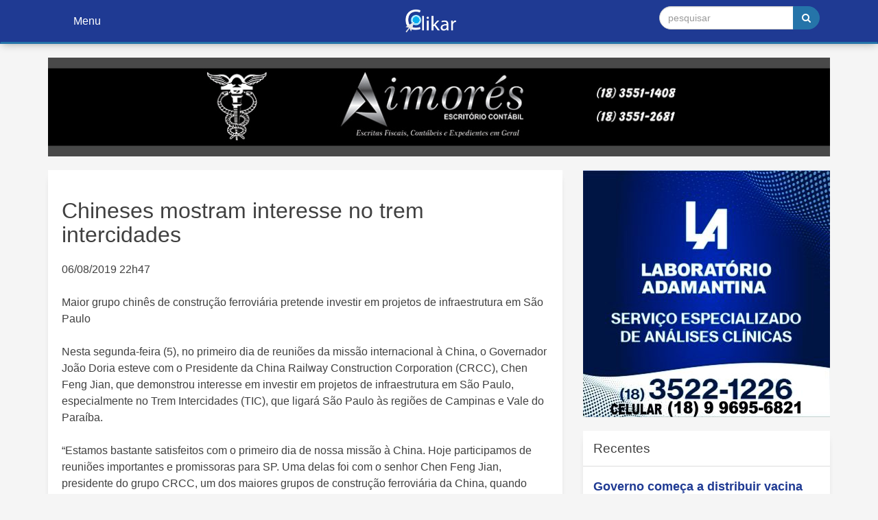

--- FILE ---
content_type: text/html; charset=UTF-8
request_url: https://clikar.com.br/chineses-mostram-interesse-no-trem-intercidades/
body_size: 14155
content:
<!doctype html>
<html lang="pt-BR">
<head>
	<meta charset="UTF-8">
	<meta http-equiv="X-UA-Compatible" content="IE=edge">
	<meta name="viewport" content="width=device-width, initial-scale=1">
	<link rel="profile" href="http://gmpg.org/xfn/11">
    <link rel="shortcut icon" href="https://clikar.com.br/wp-content/themes/clikar/assets/dist/img/favicon.ico" type="image/x-icon">
	<meta name='robots' content='index, follow, max-image-preview:large, max-snippet:-1, max-video-preview:-1' />
	<style>img:is([sizes="auto" i], [sizes^="auto," i]) { contain-intrinsic-size: 3000px 1500px }</style>
	
	<!-- This site is optimized with the Yoast SEO plugin v26.5 - https://yoast.com/wordpress/plugins/seo/ -->
	<title>Chineses mostram interesse no trem intercidades - Clikar</title>
	<link rel="canonical" href="https://clikar.com.br/chineses-mostram-interesse-no-trem-intercidades/" />
	<meta property="og:locale" content="pt_BR" />
	<meta property="og:type" content="article" />
	<meta property="og:title" content="Chineses mostram interesse no trem intercidades - Clikar" />
	<meta property="og:description" content="06/08/2019 22h47 Maior grupo chinês de construção ferroviária pretende investir em projetos de infraestrutura em São Paulo Nesta segunda-feira (5), no primeiro dia de reuniões" />
	<meta property="og:url" content="https://clikar.com.br/chineses-mostram-interesse-no-trem-intercidades/" />
	<meta property="og:site_name" content="Clikar" />
	<meta property="article:published_time" content="2019-08-07T01:50:31+00:00" />
	<meta name="author" content="Erivaldo Lopes" />
	<meta name="twitter:card" content="summary_large_image" />
	<meta name="twitter:label1" content="Escrito por" />
	<meta name="twitter:data1" content="Erivaldo Lopes" />
	<meta name="twitter:label2" content="Est. tempo de leitura" />
	<meta name="twitter:data2" content="3 minutos" />
	<script type="application/ld+json" class="yoast-schema-graph">{"@context":"https://schema.org","@graph":[{"@type":"Article","@id":"https://clikar.com.br/chineses-mostram-interesse-no-trem-intercidades/#article","isPartOf":{"@id":"https://clikar.com.br/chineses-mostram-interesse-no-trem-intercidades/"},"author":{"name":"Erivaldo Lopes","@id":"https://clikar.com.br/#/schema/person/de432a2b721a335986603bb837928380"},"headline":"Chineses mostram interesse no trem intercidades","datePublished":"2019-08-07T01:50:31+00:00","mainEntityOfPage":{"@id":"https://clikar.com.br/chineses-mostram-interesse-no-trem-intercidades/"},"wordCount":682,"commentCount":0,"publisher":{"@id":"https://clikar.com.br/#organization"},"keywords":["Chineses mostram interesse no trem intercidades","Governo de São Paulo","Missão China"],"articleSection":["Governo de São Paulo","Notícia","Política"],"inLanguage":"pt-BR","potentialAction":[{"@type":"CommentAction","name":"Comment","target":["https://clikar.com.br/chineses-mostram-interesse-no-trem-intercidades/#respond"]}]},{"@type":"WebPage","@id":"https://clikar.com.br/chineses-mostram-interesse-no-trem-intercidades/","url":"https://clikar.com.br/chineses-mostram-interesse-no-trem-intercidades/","name":"Chineses mostram interesse no trem intercidades - Clikar","isPartOf":{"@id":"https://clikar.com.br/#website"},"datePublished":"2019-08-07T01:50:31+00:00","breadcrumb":{"@id":"https://clikar.com.br/chineses-mostram-interesse-no-trem-intercidades/#breadcrumb"},"inLanguage":"pt-BR","potentialAction":[{"@type":"ReadAction","target":["https://clikar.com.br/chineses-mostram-interesse-no-trem-intercidades/"]}]},{"@type":"BreadcrumbList","@id":"https://clikar.com.br/chineses-mostram-interesse-no-trem-intercidades/#breadcrumb","itemListElement":[{"@type":"ListItem","position":1,"name":"Início","item":"https://clikar.com.br/"},{"@type":"ListItem","position":2,"name":"Chineses mostram interesse no trem intercidades"}]},{"@type":"WebSite","@id":"https://clikar.com.br/#website","url":"https://clikar.com.br/","name":"Clikar","description":"A Sua Vitrine De Eventos E Negócios Na Internet! Quer Vender? Quer Comprar? Basta Clikar!","publisher":{"@id":"https://clikar.com.br/#organization"},"potentialAction":[{"@type":"SearchAction","target":{"@type":"EntryPoint","urlTemplate":"https://clikar.com.br/?s={search_term_string}"},"query-input":{"@type":"PropertyValueSpecification","valueRequired":true,"valueName":"search_term_string"}}],"inLanguage":"pt-BR"},{"@type":"Organization","@id":"https://clikar.com.br/#organization","name":"Clikar","url":"https://clikar.com.br/","logo":{"@type":"ImageObject","inLanguage":"pt-BR","@id":"https://clikar.com.br/#/schema/logo/image/","url":"https://clikar.com.br/wp-content/uploads/2017/10/logo.png","contentUrl":"https://clikar.com.br/wp-content/uploads/2017/10/logo.png","width":"796","height":"326","caption":"Clikar"},"image":{"@id":"https://clikar.com.br/#/schema/logo/image/"}},{"@type":"Person","@id":"https://clikar.com.br/#/schema/person/de432a2b721a335986603bb837928380","name":"Erivaldo Lopes","image":{"@type":"ImageObject","inLanguage":"pt-BR","@id":"https://clikar.com.br/#/schema/person/image/","url":"https://secure.gravatar.com/avatar/ca3166be57822188885feac9e41324c853b356e7489a41ec2e92926fa1172146?s=96&d=mm&r=g","contentUrl":"https://secure.gravatar.com/avatar/ca3166be57822188885feac9e41324c853b356e7489a41ec2e92926fa1172146?s=96&d=mm&r=g","caption":"Erivaldo Lopes"},"sameAs":["http://clikar.com.br"]}]}</script>
	<!-- / Yoast SEO plugin. -->


<link rel='dns-prefetch' href='//oss.maxcdn.com' />
<link rel='dns-prefetch' href='//cdnjs.cloudflare.com' />
<link rel="alternate" type="application/rss+xml" title="Feed para Clikar &raquo;" href="https://clikar.com.br/feed/" />
<link rel="alternate" type="application/rss+xml" title="Feed de comentários para Clikar &raquo;" href="https://clikar.com.br/comments/feed/" />
<link rel="alternate" type="application/rss+xml" title="Feed de comentários para Clikar &raquo; Chineses mostram interesse no trem intercidades" href="https://clikar.com.br/chineses-mostram-interesse-no-trem-intercidades/feed/" />
		<!-- This site uses the Google Analytics by ExactMetrics plugin v8.10.1 - Using Analytics tracking - https://www.exactmetrics.com/ -->
							<script src="//www.googletagmanager.com/gtag/js?id=G-DG5BKTVNHR"  data-cfasync="false" data-wpfc-render="false" type="text/javascript" async></script>
			<script data-cfasync="false" data-wpfc-render="false" type="text/javascript">
				var em_version = '8.10.1';
				var em_track_user = true;
				var em_no_track_reason = '';
								var ExactMetricsDefaultLocations = {"page_location":"https:\/\/clikar.com.br\/chineses-mostram-interesse-no-trem-intercidades\/"};
								if ( typeof ExactMetricsPrivacyGuardFilter === 'function' ) {
					var ExactMetricsLocations = (typeof ExactMetricsExcludeQuery === 'object') ? ExactMetricsPrivacyGuardFilter( ExactMetricsExcludeQuery ) : ExactMetricsPrivacyGuardFilter( ExactMetricsDefaultLocations );
				} else {
					var ExactMetricsLocations = (typeof ExactMetricsExcludeQuery === 'object') ? ExactMetricsExcludeQuery : ExactMetricsDefaultLocations;
				}

								var disableStrs = [
										'ga-disable-G-DG5BKTVNHR',
									];

				/* Function to detect opted out users */
				function __gtagTrackerIsOptedOut() {
					for (var index = 0; index < disableStrs.length; index++) {
						if (document.cookie.indexOf(disableStrs[index] + '=true') > -1) {
							return true;
						}
					}

					return false;
				}

				/* Disable tracking if the opt-out cookie exists. */
				if (__gtagTrackerIsOptedOut()) {
					for (var index = 0; index < disableStrs.length; index++) {
						window[disableStrs[index]] = true;
					}
				}

				/* Opt-out function */
				function __gtagTrackerOptout() {
					for (var index = 0; index < disableStrs.length; index++) {
						document.cookie = disableStrs[index] + '=true; expires=Thu, 31 Dec 2099 23:59:59 UTC; path=/';
						window[disableStrs[index]] = true;
					}
				}

				if ('undefined' === typeof gaOptout) {
					function gaOptout() {
						__gtagTrackerOptout();
					}
				}
								window.dataLayer = window.dataLayer || [];

				window.ExactMetricsDualTracker = {
					helpers: {},
					trackers: {},
				};
				if (em_track_user) {
					function __gtagDataLayer() {
						dataLayer.push(arguments);
					}

					function __gtagTracker(type, name, parameters) {
						if (!parameters) {
							parameters = {};
						}

						if (parameters.send_to) {
							__gtagDataLayer.apply(null, arguments);
							return;
						}

						if (type === 'event') {
														parameters.send_to = exactmetrics_frontend.v4_id;
							var hookName = name;
							if (typeof parameters['event_category'] !== 'undefined') {
								hookName = parameters['event_category'] + ':' + name;
							}

							if (typeof ExactMetricsDualTracker.trackers[hookName] !== 'undefined') {
								ExactMetricsDualTracker.trackers[hookName](parameters);
							} else {
								__gtagDataLayer('event', name, parameters);
							}
							
						} else {
							__gtagDataLayer.apply(null, arguments);
						}
					}

					__gtagTracker('js', new Date());
					__gtagTracker('set', {
						'developer_id.dNDMyYj': true,
											});
					if ( ExactMetricsLocations.page_location ) {
						__gtagTracker('set', ExactMetricsLocations);
					}
										__gtagTracker('config', 'G-DG5BKTVNHR', {"forceSSL":"true"} );
										window.gtag = __gtagTracker;										(function () {
						/* https://developers.google.com/analytics/devguides/collection/analyticsjs/ */
						/* ga and __gaTracker compatibility shim. */
						var noopfn = function () {
							return null;
						};
						var newtracker = function () {
							return new Tracker();
						};
						var Tracker = function () {
							return null;
						};
						var p = Tracker.prototype;
						p.get = noopfn;
						p.set = noopfn;
						p.send = function () {
							var args = Array.prototype.slice.call(arguments);
							args.unshift('send');
							__gaTracker.apply(null, args);
						};
						var __gaTracker = function () {
							var len = arguments.length;
							if (len === 0) {
								return;
							}
							var f = arguments[len - 1];
							if (typeof f !== 'object' || f === null || typeof f.hitCallback !== 'function') {
								if ('send' === arguments[0]) {
									var hitConverted, hitObject = false, action;
									if ('event' === arguments[1]) {
										if ('undefined' !== typeof arguments[3]) {
											hitObject = {
												'eventAction': arguments[3],
												'eventCategory': arguments[2],
												'eventLabel': arguments[4],
												'value': arguments[5] ? arguments[5] : 1,
											}
										}
									}
									if ('pageview' === arguments[1]) {
										if ('undefined' !== typeof arguments[2]) {
											hitObject = {
												'eventAction': 'page_view',
												'page_path': arguments[2],
											}
										}
									}
									if (typeof arguments[2] === 'object') {
										hitObject = arguments[2];
									}
									if (typeof arguments[5] === 'object') {
										Object.assign(hitObject, arguments[5]);
									}
									if ('undefined' !== typeof arguments[1].hitType) {
										hitObject = arguments[1];
										if ('pageview' === hitObject.hitType) {
											hitObject.eventAction = 'page_view';
										}
									}
									if (hitObject) {
										action = 'timing' === arguments[1].hitType ? 'timing_complete' : hitObject.eventAction;
										hitConverted = mapArgs(hitObject);
										__gtagTracker('event', action, hitConverted);
									}
								}
								return;
							}

							function mapArgs(args) {
								var arg, hit = {};
								var gaMap = {
									'eventCategory': 'event_category',
									'eventAction': 'event_action',
									'eventLabel': 'event_label',
									'eventValue': 'event_value',
									'nonInteraction': 'non_interaction',
									'timingCategory': 'event_category',
									'timingVar': 'name',
									'timingValue': 'value',
									'timingLabel': 'event_label',
									'page': 'page_path',
									'location': 'page_location',
									'title': 'page_title',
									'referrer' : 'page_referrer',
								};
								for (arg in args) {
																		if (!(!args.hasOwnProperty(arg) || !gaMap.hasOwnProperty(arg))) {
										hit[gaMap[arg]] = args[arg];
									} else {
										hit[arg] = args[arg];
									}
								}
								return hit;
							}

							try {
								f.hitCallback();
							} catch (ex) {
							}
						};
						__gaTracker.create = newtracker;
						__gaTracker.getByName = newtracker;
						__gaTracker.getAll = function () {
							return [];
						};
						__gaTracker.remove = noopfn;
						__gaTracker.loaded = true;
						window['__gaTracker'] = __gaTracker;
					})();
									} else {
										console.log("");
					(function () {
						function __gtagTracker() {
							return null;
						}

						window['__gtagTracker'] = __gtagTracker;
						window['gtag'] = __gtagTracker;
					})();
									}
			</script>
							<!-- / Google Analytics by ExactMetrics -->
		<script type="text/javascript">
/* <![CDATA[ */
window._wpemojiSettings = {"baseUrl":"https:\/\/s.w.org\/images\/core\/emoji\/16.0.1\/72x72\/","ext":".png","svgUrl":"https:\/\/s.w.org\/images\/core\/emoji\/16.0.1\/svg\/","svgExt":".svg","source":{"concatemoji":"https:\/\/clikar.com.br\/wp-includes\/js\/wp-emoji-release.min.js?ver=6.8.3"}};
/*! This file is auto-generated */
!function(s,n){var o,i,e;function c(e){try{var t={supportTests:e,timestamp:(new Date).valueOf()};sessionStorage.setItem(o,JSON.stringify(t))}catch(e){}}function p(e,t,n){e.clearRect(0,0,e.canvas.width,e.canvas.height),e.fillText(t,0,0);var t=new Uint32Array(e.getImageData(0,0,e.canvas.width,e.canvas.height).data),a=(e.clearRect(0,0,e.canvas.width,e.canvas.height),e.fillText(n,0,0),new Uint32Array(e.getImageData(0,0,e.canvas.width,e.canvas.height).data));return t.every(function(e,t){return e===a[t]})}function u(e,t){e.clearRect(0,0,e.canvas.width,e.canvas.height),e.fillText(t,0,0);for(var n=e.getImageData(16,16,1,1),a=0;a<n.data.length;a++)if(0!==n.data[a])return!1;return!0}function f(e,t,n,a){switch(t){case"flag":return n(e,"\ud83c\udff3\ufe0f\u200d\u26a7\ufe0f","\ud83c\udff3\ufe0f\u200b\u26a7\ufe0f")?!1:!n(e,"\ud83c\udde8\ud83c\uddf6","\ud83c\udde8\u200b\ud83c\uddf6")&&!n(e,"\ud83c\udff4\udb40\udc67\udb40\udc62\udb40\udc65\udb40\udc6e\udb40\udc67\udb40\udc7f","\ud83c\udff4\u200b\udb40\udc67\u200b\udb40\udc62\u200b\udb40\udc65\u200b\udb40\udc6e\u200b\udb40\udc67\u200b\udb40\udc7f");case"emoji":return!a(e,"\ud83e\udedf")}return!1}function g(e,t,n,a){var r="undefined"!=typeof WorkerGlobalScope&&self instanceof WorkerGlobalScope?new OffscreenCanvas(300,150):s.createElement("canvas"),o=r.getContext("2d",{willReadFrequently:!0}),i=(o.textBaseline="top",o.font="600 32px Arial",{});return e.forEach(function(e){i[e]=t(o,e,n,a)}),i}function t(e){var t=s.createElement("script");t.src=e,t.defer=!0,s.head.appendChild(t)}"undefined"!=typeof Promise&&(o="wpEmojiSettingsSupports",i=["flag","emoji"],n.supports={everything:!0,everythingExceptFlag:!0},e=new Promise(function(e){s.addEventListener("DOMContentLoaded",e,{once:!0})}),new Promise(function(t){var n=function(){try{var e=JSON.parse(sessionStorage.getItem(o));if("object"==typeof e&&"number"==typeof e.timestamp&&(new Date).valueOf()<e.timestamp+604800&&"object"==typeof e.supportTests)return e.supportTests}catch(e){}return null}();if(!n){if("undefined"!=typeof Worker&&"undefined"!=typeof OffscreenCanvas&&"undefined"!=typeof URL&&URL.createObjectURL&&"undefined"!=typeof Blob)try{var e="postMessage("+g.toString()+"("+[JSON.stringify(i),f.toString(),p.toString(),u.toString()].join(",")+"));",a=new Blob([e],{type:"text/javascript"}),r=new Worker(URL.createObjectURL(a),{name:"wpTestEmojiSupports"});return void(r.onmessage=function(e){c(n=e.data),r.terminate(),t(n)})}catch(e){}c(n=g(i,f,p,u))}t(n)}).then(function(e){for(var t in e)n.supports[t]=e[t],n.supports.everything=n.supports.everything&&n.supports[t],"flag"!==t&&(n.supports.everythingExceptFlag=n.supports.everythingExceptFlag&&n.supports[t]);n.supports.everythingExceptFlag=n.supports.everythingExceptFlag&&!n.supports.flag,n.DOMReady=!1,n.readyCallback=function(){n.DOMReady=!0}}).then(function(){return e}).then(function(){var e;n.supports.everything||(n.readyCallback(),(e=n.source||{}).concatemoji?t(e.concatemoji):e.wpemoji&&e.twemoji&&(t(e.twemoji),t(e.wpemoji)))}))}((window,document),window._wpemojiSettings);
/* ]]> */
</script>
<style id='wp-emoji-styles-inline-css' type='text/css'>

	img.wp-smiley, img.emoji {
		display: inline !important;
		border: none !important;
		box-shadow: none !important;
		height: 1em !important;
		width: 1em !important;
		margin: 0 0.07em !important;
		vertical-align: -0.1em !important;
		background: none !important;
		padding: 0 !important;
	}
</style>
<link rel='stylesheet' id='wp-block-library-css' href='https://clikar.com.br/wp-includes/css/dist/block-library/style.min.css?ver=6.8.3' type='text/css' media='all' />
<style id='classic-theme-styles-inline-css' type='text/css'>
/*! This file is auto-generated */
.wp-block-button__link{color:#fff;background-color:#32373c;border-radius:9999px;box-shadow:none;text-decoration:none;padding:calc(.667em + 2px) calc(1.333em + 2px);font-size:1.125em}.wp-block-file__button{background:#32373c;color:#fff;text-decoration:none}
</style>
<style id='global-styles-inline-css' type='text/css'>
:root{--wp--preset--aspect-ratio--square: 1;--wp--preset--aspect-ratio--4-3: 4/3;--wp--preset--aspect-ratio--3-4: 3/4;--wp--preset--aspect-ratio--3-2: 3/2;--wp--preset--aspect-ratio--2-3: 2/3;--wp--preset--aspect-ratio--16-9: 16/9;--wp--preset--aspect-ratio--9-16: 9/16;--wp--preset--color--black: #000000;--wp--preset--color--cyan-bluish-gray: #abb8c3;--wp--preset--color--white: #ffffff;--wp--preset--color--pale-pink: #f78da7;--wp--preset--color--vivid-red: #cf2e2e;--wp--preset--color--luminous-vivid-orange: #ff6900;--wp--preset--color--luminous-vivid-amber: #fcb900;--wp--preset--color--light-green-cyan: #7bdcb5;--wp--preset--color--vivid-green-cyan: #00d084;--wp--preset--color--pale-cyan-blue: #8ed1fc;--wp--preset--color--vivid-cyan-blue: #0693e3;--wp--preset--color--vivid-purple: #9b51e0;--wp--preset--gradient--vivid-cyan-blue-to-vivid-purple: linear-gradient(135deg,rgba(6,147,227,1) 0%,rgb(155,81,224) 100%);--wp--preset--gradient--light-green-cyan-to-vivid-green-cyan: linear-gradient(135deg,rgb(122,220,180) 0%,rgb(0,208,130) 100%);--wp--preset--gradient--luminous-vivid-amber-to-luminous-vivid-orange: linear-gradient(135deg,rgba(252,185,0,1) 0%,rgba(255,105,0,1) 100%);--wp--preset--gradient--luminous-vivid-orange-to-vivid-red: linear-gradient(135deg,rgba(255,105,0,1) 0%,rgb(207,46,46) 100%);--wp--preset--gradient--very-light-gray-to-cyan-bluish-gray: linear-gradient(135deg,rgb(238,238,238) 0%,rgb(169,184,195) 100%);--wp--preset--gradient--cool-to-warm-spectrum: linear-gradient(135deg,rgb(74,234,220) 0%,rgb(151,120,209) 20%,rgb(207,42,186) 40%,rgb(238,44,130) 60%,rgb(251,105,98) 80%,rgb(254,248,76) 100%);--wp--preset--gradient--blush-light-purple: linear-gradient(135deg,rgb(255,206,236) 0%,rgb(152,150,240) 100%);--wp--preset--gradient--blush-bordeaux: linear-gradient(135deg,rgb(254,205,165) 0%,rgb(254,45,45) 50%,rgb(107,0,62) 100%);--wp--preset--gradient--luminous-dusk: linear-gradient(135deg,rgb(255,203,112) 0%,rgb(199,81,192) 50%,rgb(65,88,208) 100%);--wp--preset--gradient--pale-ocean: linear-gradient(135deg,rgb(255,245,203) 0%,rgb(182,227,212) 50%,rgb(51,167,181) 100%);--wp--preset--gradient--electric-grass: linear-gradient(135deg,rgb(202,248,128) 0%,rgb(113,206,126) 100%);--wp--preset--gradient--midnight: linear-gradient(135deg,rgb(2,3,129) 0%,rgb(40,116,252) 100%);--wp--preset--font-size--small: 13px;--wp--preset--font-size--medium: 20px;--wp--preset--font-size--large: 36px;--wp--preset--font-size--x-large: 42px;--wp--preset--spacing--20: 0.44rem;--wp--preset--spacing--30: 0.67rem;--wp--preset--spacing--40: 1rem;--wp--preset--spacing--50: 1.5rem;--wp--preset--spacing--60: 2.25rem;--wp--preset--spacing--70: 3.38rem;--wp--preset--spacing--80: 5.06rem;--wp--preset--shadow--natural: 6px 6px 9px rgba(0, 0, 0, 0.2);--wp--preset--shadow--deep: 12px 12px 50px rgba(0, 0, 0, 0.4);--wp--preset--shadow--sharp: 6px 6px 0px rgba(0, 0, 0, 0.2);--wp--preset--shadow--outlined: 6px 6px 0px -3px rgba(255, 255, 255, 1), 6px 6px rgba(0, 0, 0, 1);--wp--preset--shadow--crisp: 6px 6px 0px rgba(0, 0, 0, 1);}:where(.is-layout-flex){gap: 0.5em;}:where(.is-layout-grid){gap: 0.5em;}body .is-layout-flex{display: flex;}.is-layout-flex{flex-wrap: wrap;align-items: center;}.is-layout-flex > :is(*, div){margin: 0;}body .is-layout-grid{display: grid;}.is-layout-grid > :is(*, div){margin: 0;}:where(.wp-block-columns.is-layout-flex){gap: 2em;}:where(.wp-block-columns.is-layout-grid){gap: 2em;}:where(.wp-block-post-template.is-layout-flex){gap: 1.25em;}:where(.wp-block-post-template.is-layout-grid){gap: 1.25em;}.has-black-color{color: var(--wp--preset--color--black) !important;}.has-cyan-bluish-gray-color{color: var(--wp--preset--color--cyan-bluish-gray) !important;}.has-white-color{color: var(--wp--preset--color--white) !important;}.has-pale-pink-color{color: var(--wp--preset--color--pale-pink) !important;}.has-vivid-red-color{color: var(--wp--preset--color--vivid-red) !important;}.has-luminous-vivid-orange-color{color: var(--wp--preset--color--luminous-vivid-orange) !important;}.has-luminous-vivid-amber-color{color: var(--wp--preset--color--luminous-vivid-amber) !important;}.has-light-green-cyan-color{color: var(--wp--preset--color--light-green-cyan) !important;}.has-vivid-green-cyan-color{color: var(--wp--preset--color--vivid-green-cyan) !important;}.has-pale-cyan-blue-color{color: var(--wp--preset--color--pale-cyan-blue) !important;}.has-vivid-cyan-blue-color{color: var(--wp--preset--color--vivid-cyan-blue) !important;}.has-vivid-purple-color{color: var(--wp--preset--color--vivid-purple) !important;}.has-black-background-color{background-color: var(--wp--preset--color--black) !important;}.has-cyan-bluish-gray-background-color{background-color: var(--wp--preset--color--cyan-bluish-gray) !important;}.has-white-background-color{background-color: var(--wp--preset--color--white) !important;}.has-pale-pink-background-color{background-color: var(--wp--preset--color--pale-pink) !important;}.has-vivid-red-background-color{background-color: var(--wp--preset--color--vivid-red) !important;}.has-luminous-vivid-orange-background-color{background-color: var(--wp--preset--color--luminous-vivid-orange) !important;}.has-luminous-vivid-amber-background-color{background-color: var(--wp--preset--color--luminous-vivid-amber) !important;}.has-light-green-cyan-background-color{background-color: var(--wp--preset--color--light-green-cyan) !important;}.has-vivid-green-cyan-background-color{background-color: var(--wp--preset--color--vivid-green-cyan) !important;}.has-pale-cyan-blue-background-color{background-color: var(--wp--preset--color--pale-cyan-blue) !important;}.has-vivid-cyan-blue-background-color{background-color: var(--wp--preset--color--vivid-cyan-blue) !important;}.has-vivid-purple-background-color{background-color: var(--wp--preset--color--vivid-purple) !important;}.has-black-border-color{border-color: var(--wp--preset--color--black) !important;}.has-cyan-bluish-gray-border-color{border-color: var(--wp--preset--color--cyan-bluish-gray) !important;}.has-white-border-color{border-color: var(--wp--preset--color--white) !important;}.has-pale-pink-border-color{border-color: var(--wp--preset--color--pale-pink) !important;}.has-vivid-red-border-color{border-color: var(--wp--preset--color--vivid-red) !important;}.has-luminous-vivid-orange-border-color{border-color: var(--wp--preset--color--luminous-vivid-orange) !important;}.has-luminous-vivid-amber-border-color{border-color: var(--wp--preset--color--luminous-vivid-amber) !important;}.has-light-green-cyan-border-color{border-color: var(--wp--preset--color--light-green-cyan) !important;}.has-vivid-green-cyan-border-color{border-color: var(--wp--preset--color--vivid-green-cyan) !important;}.has-pale-cyan-blue-border-color{border-color: var(--wp--preset--color--pale-cyan-blue) !important;}.has-vivid-cyan-blue-border-color{border-color: var(--wp--preset--color--vivid-cyan-blue) !important;}.has-vivid-purple-border-color{border-color: var(--wp--preset--color--vivid-purple) !important;}.has-vivid-cyan-blue-to-vivid-purple-gradient-background{background: var(--wp--preset--gradient--vivid-cyan-blue-to-vivid-purple) !important;}.has-light-green-cyan-to-vivid-green-cyan-gradient-background{background: var(--wp--preset--gradient--light-green-cyan-to-vivid-green-cyan) !important;}.has-luminous-vivid-amber-to-luminous-vivid-orange-gradient-background{background: var(--wp--preset--gradient--luminous-vivid-amber-to-luminous-vivid-orange) !important;}.has-luminous-vivid-orange-to-vivid-red-gradient-background{background: var(--wp--preset--gradient--luminous-vivid-orange-to-vivid-red) !important;}.has-very-light-gray-to-cyan-bluish-gray-gradient-background{background: var(--wp--preset--gradient--very-light-gray-to-cyan-bluish-gray) !important;}.has-cool-to-warm-spectrum-gradient-background{background: var(--wp--preset--gradient--cool-to-warm-spectrum) !important;}.has-blush-light-purple-gradient-background{background: var(--wp--preset--gradient--blush-light-purple) !important;}.has-blush-bordeaux-gradient-background{background: var(--wp--preset--gradient--blush-bordeaux) !important;}.has-luminous-dusk-gradient-background{background: var(--wp--preset--gradient--luminous-dusk) !important;}.has-pale-ocean-gradient-background{background: var(--wp--preset--gradient--pale-ocean) !important;}.has-electric-grass-gradient-background{background: var(--wp--preset--gradient--electric-grass) !important;}.has-midnight-gradient-background{background: var(--wp--preset--gradient--midnight) !important;}.has-small-font-size{font-size: var(--wp--preset--font-size--small) !important;}.has-medium-font-size{font-size: var(--wp--preset--font-size--medium) !important;}.has-large-font-size{font-size: var(--wp--preset--font-size--large) !important;}.has-x-large-font-size{font-size: var(--wp--preset--font-size--x-large) !important;}
:where(.wp-block-post-template.is-layout-flex){gap: 1.25em;}:where(.wp-block-post-template.is-layout-grid){gap: 1.25em;}
:where(.wp-block-columns.is-layout-flex){gap: 2em;}:where(.wp-block-columns.is-layout-grid){gap: 2em;}
:root :where(.wp-block-pullquote){font-size: 1.5em;line-height: 1.6;}
</style>
<link rel='stylesheet' id='theme-font-awesome-css' href='//cdnjs.cloudflare.com/ajax/libs/font-awesome/4.6.3/css/font-awesome.min.css?ver=4.6.3' type='text/css' media='all' />
<link rel='stylesheet' id='theme-lity-css' href='//cdnjs.cloudflare.com/ajax/libs/lity/2.2.2/lity.min.css?ver=2.2.2' type='text/css' media='all' />
<link rel='stylesheet' id='theme-slick-css' href='//cdnjs.cloudflare.com/ajax/libs/slick-carousel/1.8.1/slick.min.css?ver=1.8.1' type='text/css' media='all' />
<link rel='stylesheet' id='theme-fotorama-css' href='//cdnjs.cloudflare.com/ajax/libs/fotorama/4.6.4/fotorama.min.css?ver=4.6.4' type='text/css' media='all' />
<link rel='stylesheet' id='theme-style-css' href='https://clikar.com.br/wp-content/themes/clikar/assets/dist/css/styles.css?ver=1.0.0' type='text/css' media='all' />
<script type="text/javascript" src="https://clikar.com.br/wp-content/plugins/google-analytics-dashboard-for-wp/assets/js/frontend-gtag.min.js?ver=8.10.1" id="exactmetrics-frontend-script-js" async="async" data-wp-strategy="async"></script>
<script data-cfasync="false" data-wpfc-render="false" type="text/javascript" id='exactmetrics-frontend-script-js-extra'>/* <![CDATA[ */
var exactmetrics_frontend = {"js_events_tracking":"true","download_extensions":"zip,mp3,mpeg,pdf,docx,pptx,xlsx,rar","inbound_paths":"[{\"path\":\"\\\/go\\\/\",\"label\":\"affiliate\"},{\"path\":\"\\\/recommend\\\/\",\"label\":\"affiliate\"}]","home_url":"https:\/\/clikar.com.br","hash_tracking":"false","v4_id":"G-DG5BKTVNHR"};/* ]]> */
</script>
<link rel="https://api.w.org/" href="https://clikar.com.br/wp-json/" /><link rel="alternate" title="JSON" type="application/json" href="https://clikar.com.br/wp-json/wp/v2/posts/13843" /><link rel="EditURI" type="application/rsd+xml" title="RSD" href="https://clikar.com.br/xmlrpc.php?rsd" />

<link rel='shortlink' href='https://clikar.com.br/?p=13843' />
<link rel="alternate" title="oEmbed (JSON)" type="application/json+oembed" href="https://clikar.com.br/wp-json/oembed/1.0/embed?url=https%3A%2F%2Fclikar.com.br%2Fchineses-mostram-interesse-no-trem-intercidades%2F" />
<link rel="alternate" title="oEmbed (XML)" type="text/xml+oembed" href="https://clikar.com.br/wp-json/oembed/1.0/embed?url=https%3A%2F%2Fclikar.com.br%2Fchineses-mostram-interesse-no-trem-intercidades%2F&#038;format=xml" />
<style type="text/css">.recentcomments a{display:inline !important;padding:0 !important;margin:0 !important;}</style>	<script>
	  window.fbAsyncInit = function() {
	    FB.init({
	      appId      : '320709248376594',
	      xfbml      : true,
	      version    : 'v2.10'
	    });
	    FB.AppEvents.logPageView();
	  };

	  (function(d, s, id){
	     var js, fjs = d.getElementsByTagName(s)[0];
	     if (d.getElementById(id)) {return;}
	     js = d.createElement(s); js.id = id;
	     js.src = "//connect.facebook.net/pt_BR/sdk.js";
	     fjs.parentNode.insertBefore(js, fjs);
	   }(document, 'script', 'facebook-jssdk'));
	</script>
</head>
<body class="wp-singular post-template-default single single-post postid-13843 single-format-standard wp-theme-clikar">
<nav class="navbar">
	<div class="container">
		<div class="navbar-header">
			<button type="button" class="navbar-menu">
				<span class="burger-wrapper">
					<span class="sr-only">Ativar Navegação</span>
					<span class="icon-bar"></span>
					<span class="icon-bar"></span>
					<span class="icon-bar"></span>
				</span>
				<span class="burger-text">Menu</span>
			</button>
			<button type="button" class="navbar-toggle collapsed" data-toggle="collapse" data-target="#menu-collapse" aria-expanded="false">
				<span class="sr-only">Ativar Navegação</span>
				<span class="glyphicon glyphicon-search icon-search"></span>
			</button>
			<a class="navbar-brand" href="https://clikar.com.br/">
				<img src="https://clikar.com.br/wp-content/themes/clikar/assets/dist/img/logo.png" class="brand">
			</a>
		</div>
		<div class="side-nav-wrapper">
			<nav class="side-nav">
				<ul id="menu-menu-principal" class="nav"><li id="menu-item-5" class="menu-item menu-item-type-custom menu-item-object-custom menu-item-home menu-item-5"><a href="https://clikar.com.br">Início</a></li>
<li id="menu-item-12972" class="menu-item menu-item-type-taxonomy menu-item-object-category menu-item-12972"><a href="https://clikar.com.br/assuntos/unifai/">UniFAI</a></li>
<li id="menu-item-1098" class="menu-item menu-item-type-taxonomy menu-item-object-category menu-item-1098"><a href="https://clikar.com.br/assuntos/entrevista/">Entrevista</a></li>
<li id="menu-item-1126" class="menu-item menu-item-type-taxonomy menu-item-object-category menu-item-1126"><a href="https://clikar.com.br/assuntos/eventos/">Eventos</a></li>
<li id="menu-item-1127" class="menu-item menu-item-type-taxonomy menu-item-object-category menu-item-1127"><a href="https://clikar.com.br/assuntos/comemoracao/">Comemoração</a></li>
<li id="menu-item-12970" class="menu-item menu-item-type-taxonomy menu-item-object-category current-post-ancestor current-menu-parent current-post-parent menu-item-12970"><a href="https://clikar.com.br/assuntos/politica/">Política</a></li>
<li id="menu-item-12971" class="menu-item menu-item-type-taxonomy menu-item-object-category current-post-ancestor current-menu-parent current-post-parent menu-item-12971"><a href="https://clikar.com.br/assuntos/governo-de-sao-paulo/">Governo de SP</a></li>
<li id="menu-item-17029" class="menu-item menu-item-type-ecwid_menu_item menu-item-object-ecwid-store-with-categories menu-item-17029"><a>Loja</a></li>
</ul>			</nav>
		</div>
		<div class="collapse navbar-collapse" id="menu-collapse">
						<form class="navbar-form navbar-right search-form" method="get" action="https://clikar.com.br/">
	<div class="input-group">
		<input type="text" name="s" class="form-control search-input" value="" placeholder="pesquisar">
		<div class="input-group-btn">
			<button type="submit" class="btn btn-search"><i class="fa fa-search"></i></button>
		</div>
	</div>
</form>
		</div>
	</div>
</nav>
<div class="cultural-support-header">
	<div class="container">
		
<div class="cultural-support large">
	<div class="cultural-support-wrapper">
									<img src="https://clikar.com.br/wp-content/uploads/2018/08/aimorés.jpg" class="img-responsive wp-post-image" alt="" decoding="async" fetchpriority="high" srcset="https://clikar.com.br/wp-content/uploads/2018/08/aimorés.jpg 1170w, https://clikar.com.br/wp-content/uploads/2018/08/aimorés-300x38.jpg 300w, https://clikar.com.br/wp-content/uploads/2018/08/aimorés-768x97.jpg 768w, https://clikar.com.br/wp-content/uploads/2018/08/aimorés-1024x130.jpg 1024w" sizes="(max-width: 1170px) 100vw, 1170px" />												<a href="https://2fsolutions.com.br/" target="_blank" rel="noopener noreferrer">
					<img src="https://clikar.com.br/wp-content/uploads/2018/10/2F-Solutions.jpg" class="img-responsive wp-post-image" alt="" decoding="async" srcset="https://clikar.com.br/wp-content/uploads/2018/10/2F-Solutions.jpg 1170w, https://clikar.com.br/wp-content/uploads/2018/10/2F-Solutions-300x38.jpg 300w, https://clikar.com.br/wp-content/uploads/2018/10/2F-Solutions-768x97.jpg 768w, https://clikar.com.br/wp-content/uploads/2018/10/2F-Solutions-1024x130.jpg 1024w" sizes="(max-width: 1170px) 100vw, 1170px" />				</a>
												<img src="https://clikar.com.br/wp-content/uploads/2018/08/Gioconda.jpg" class="img-responsive wp-post-image" alt="" decoding="async" srcset="https://clikar.com.br/wp-content/uploads/2018/08/Gioconda.jpg 1170w, https://clikar.com.br/wp-content/uploads/2018/08/Gioconda-300x38.jpg 300w, https://clikar.com.br/wp-content/uploads/2018/08/Gioconda-768x97.jpg 768w, https://clikar.com.br/wp-content/uploads/2018/08/Gioconda-1024x130.jpg 1024w" sizes="(max-width: 1170px) 100vw, 1170px" />												<img src="https://clikar.com.br/wp-content/uploads/2018/08/Banner-3-1170-x-148.jpg" class="img-responsive wp-post-image" alt="" decoding="async" srcset="https://clikar.com.br/wp-content/uploads/2018/08/Banner-3-1170-x-148.jpg 1170w, https://clikar.com.br/wp-content/uploads/2018/08/Banner-3-1170-x-148-300x38.jpg 300w, https://clikar.com.br/wp-content/uploads/2018/08/Banner-3-1170-x-148-1024x130.jpg 1024w, https://clikar.com.br/wp-content/uploads/2018/08/Banner-3-1170-x-148-768x97.jpg 768w" sizes="(max-width: 1170px) 100vw, 1170px" />												<img src="https://clikar.com.br/wp-content/uploads/2018/08/Gioconda-Store.jpg" class="img-responsive wp-post-image" alt="" decoding="async" srcset="https://clikar.com.br/wp-content/uploads/2018/08/Gioconda-Store.jpg 1170w, https://clikar.com.br/wp-content/uploads/2018/08/Gioconda-Store-300x38.jpg 300w, https://clikar.com.br/wp-content/uploads/2018/08/Gioconda-Store-768x97.jpg 768w, https://clikar.com.br/wp-content/uploads/2018/08/Gioconda-Store-1024x130.jpg 1024w" sizes="(max-width: 1170px) 100vw, 1170px" />												<img src="https://clikar.com.br/wp-content/uploads/2021/07/Lab-Adamantina-1170-com-celular-scaled-e1737319127274.jpg" class="img-responsive wp-post-image" alt="" decoding="async" />												<img src="https://clikar.com.br/wp-content/uploads/2024/08/CLIKAR-1170-X-148-cm-1.png" class="img-responsive wp-post-image" alt="" decoding="async" srcset="https://clikar.com.br/wp-content/uploads/2024/08/CLIKAR-1170-X-148-cm-1.png 1170w, https://clikar.com.br/wp-content/uploads/2024/08/CLIKAR-1170-X-148-cm-1-300x38.png 300w, https://clikar.com.br/wp-content/uploads/2024/08/CLIKAR-1170-X-148-cm-1-1024x130.png 1024w, https://clikar.com.br/wp-content/uploads/2024/08/CLIKAR-1170-X-148-cm-1-768x97.png 768w" sizes="(max-width: 1170px) 100vw, 1170px" />						</div>
</div>
	</div>
</div>
<div id="page" class="site">
	<div id="content" class="site-content">
		<div class="container">
			<div class="row">
	<div class="col-md-8">
		<div id="primary" class="content-area">
			<main id="main" class="site-main">
				
<article class="post post-placeholder">
		<section class="post-content">
					<h1 class="post-title">Chineses mostram interesse no trem intercidades</h1>
				<div class="content">
			<p>06/08/2019 22h47</p>
<p>Maior grupo chinês de construção ferroviária pretende investir em projetos de infraestrutura em São Paulo</p>
<p>Nesta segunda-feira (5), no primeiro dia de reuniões da missão internacional à China, o Governador João Doria esteve com o Presidente da China Railway Construction Corporation (CRCC), Chen Feng Jian, que demonstrou interesse em investir em projetos de infraestrutura em São Paulo, especialmente no Trem Intercidades (TIC), que ligará São Paulo às regiões de Campinas e Vale do Paraíba.</p>
<p>&#8220;Estamos bastante satisfeitos com o primeiro dia de nossa missão à China. Hoje participamos de reuniões importantes e promissoras para SP. Uma delas foi com o senhor Chen Feng Jian, presidente do grupo CRCC, um dos maiores grupos de construção ferroviária da China, quando pudemos apresentar nosso projeto de desestatização e infraestrutura &#8220;, comentou Doria.</p>
<p>&#8220;A visita do Governador a Pequim demonstra o real interesse para fortalecer a relação bilateral entre Brasil e China e a confiança da cooperação comercial. Nós, da CRCC e CR20, considerarmos o Brasil, principalmente o Estado de SP, como um mercado promissor para investimentos&#8221;, destacou Feng Jian.</p>
<p>A missão internacional à China iniciou com a participação do Governador João Doria no seminário Doing Business in São Paulo and China (Fazendo negócios em São Paulo e China), evento promovido pela agência de promoção de investimentos do Governo de São Paulo, InvestSP e Bank of China, na sede da instituição financeira. O Governador apresentou o seminário “O Potencial Econômico e de Negócios do Estado de São Paulo”.</p>
<p>Em seguida, o Professor Zhou Jingtong, economista do Instituto Financeiro do Bank of China falou sobre “O mercado chinês e o potencial de negócios para as empresas paulistas”. Ao término do encontro, representantes de InvestSP e Bank of China assinaram o primeiro protocolo de intenções da viagem.</p>
<p>Em seguida, o Governador esteve com Chen TingKe, Diretor-Geral da Sinosure, seguradora chinesa de crédito que garante financiamentos para os projetos em execução e futuros.</p>
<p>Na sequência, Doria participou de mais duas reuniões de trabalho.  A primeira com o Presidente do Fundo de Cooperação Industrial para Expansão e Capacidade Produtiva Brasil-China, Han Hong Mei. Depois almoçou com o presidente do grupo CRCC, Chen Feng Jian. Durante a tarde, apresentou os projetos de desestatização no GRI China-Latam Infrastructure Summit &amp; Week.</p>
<p>No final do primeiro dia da viagem, o Governador recebe a delegação empresarial paulista em um coquetel de boas-vindas no Hotel St. Regis.  Cerca de 35 empresários são aguardados, entre eles Roberto Padovani (Banco Votorantim), Priscila Belmonte Silva (Colormaq), Colin James Francis (Café Santa Monica), José Veloso Dias Cardoso (Abimaq), Evandro Gussi (Unica), Frederico Humberg (AgriBrasil) e Ricardo Gracia (Calçados Kidy).</p>
<p>Missão China</p>
<p>A Missão China é a quarta missão empresarial de São Paulo no mercado externo e a maior de todas. Em busca de investimentos para o Estado de São Paulo, Doria, junto com um grupo de empresários e secretários de estado, desembarcou no dia 5 de agosto, em Pequim onde fica até dia 11, com agenda também nas províncias de Xian e Xangai.</p>
<p>&#8220;Teremos duas inovações, pois estamos levando 35 empresas brasileiras para o contato direto com investidores internacionais. O segundo fator inovador é a abertura do escritório da InvestSP em Xangai, na China, no próximo dia 9 de agosto. O escritório vai ser um ponto de apoio para as empresas brasileiras, localizadas em São Paulo, na exportação de produtos e serviços. Além de apoiar o Governo no programa de desestatização, que é parte significativa na agenda de relação com a China”, declarou o Governador.</p>
<p>Confira fotos, áudio e vídeo do evento em:</p>
<p>&#8211; Portal do Governo: saopaulo.sp.gov.br</p>
<p>&#8211; Flickr: flickr.com/governosp</p>
<p>&#8211; SoundCloud: soundcloud.com/governos<br />
&#8211; Vimeo: vimeo.com/governos</p>
<p>Assessoria de Imprensa<br />
Secretaria Especial de Comunicação</p>
		</div>
	</section>
	<section class="post-footer">
				<a href="javascript:void(0);" id="share" class="post-tool share-post"><i class="fa fa-share-square"></i></a>
		<a href="whatsapp://send?text=https://clikar.com.br/chineses-mostram-interesse-no-trem-intercidades/" data-action="share/whatsapp/share" class="post-tool"><i class="fa fa-whatsapp"></i></a>
	</section>
	<script>
	    document.getElementById('share').onclick = function() {
	        FB.ui({
	            method: 'share',
	            display: 'popup',
	            mobile_iframe: true,
	            picture: '',
	            title: 'Chineses mostram interesse no trem intercidades',
	            description: '06/08/2019 22h47 Maior grupo chinês de construção ferroviária pretende investir em projetos de infraestrutura em São Paulo Nesta segunda-feira (5), no primeiro dia de reuniões',
	            caption: 'Clikar',
	            href: 'https://clikar.com.br/chineses-mostram-interesse-no-trem-intercidades/',
	        }, function(response){
	            if (response && !response.error_message) {
	                console.log('Done');
	            } else {
	                console.log('Error');
	            }
	        });
	    };
	</script>
</article>

<article class="post post-featured post-placeholder">
		<section class="post-content">
		<h2 class="post-title">
			<a href="https://clikar.com.br/governo-comeca-a-distribuir-vacina-contra-virus-sincicial-respiratorio/" class="post-link">Governo começa a distribuir vacina contra vírus sincicial respiratório</a>
		</h2>
		<div class="content">
			<p>02/12/2025   16h08 Vacinação de gestantes protege recém-nascidos e reduz internações Daniella Almeida &#8211; Repórter da Agência Brasil Publicado em 02/12/2025 &#8211; 14:11 Brasília O Ministério</p>
		</div>
	</section>
	<section class="post-footer">
				<a href="javascript:void(0);" id="share" class="post-tool share-post"><i class="fa fa-share-square"></i></a>
		<a href="whatsapp://send?text=https://clikar.com.br/governo-comeca-a-distribuir-vacina-contra-virus-sincicial-respiratorio/" data-action="share/whatsapp/share" class="post-tool"><i class="fa fa-whatsapp"></i></a>
	</section>
	<script>
	    document.getElementById('share').onclick = function() {
	        FB.ui({
	            method: 'share',
	            display: 'popup',
	            mobile_iframe: true,
	            picture: '',
	            title: 'Governo começa a distribuir vacina contra vírus sincicial respiratório',
	            description: '02/12/2025   16h08 Vacinação de gestantes protege recém-nascidos e reduz internações Daniella Almeida &#8211; Repórter da Agência Brasil Publicado em 02/12/2025 &#8211; 14:11 Brasília O Ministério',
	            caption: 'Clikar',
	            href: 'https://clikar.com.br/governo-comeca-a-distribuir-vacina-contra-virus-sincicial-respiratorio/',
	        }, function(response){
	            if (response && !response.error_message) {
	                console.log('Done');
	            } else {
	                console.log('Error');
	            }
	        });
	    };
	</script>
</article>

<article class="post post-featured post-placeholder">
		<section class="post-content">
		<h2 class="post-title">
			<a href="https://clikar.com.br/paixao-oportunidade-e-autonomia-impulsionam-empreendedores-do-setor-de-beleza-e-estetica/" class="post-link">Paixão, oportunidade e autonomia impulsionam empreendedores do setor de beleza e estética</a>
		</h2>
		<div class="content">
			<p>02/12/2025   15h10 Pesquisa do Sebrae-SP revela que quase 70% dos profissionais do setor abriram o próprio negócio sem ter o ganho financeiro como principal motivador</p>
		</div>
	</section>
	<section class="post-footer">
				<a href="javascript:void(0);" id="share" class="post-tool share-post"><i class="fa fa-share-square"></i></a>
		<a href="whatsapp://send?text=https://clikar.com.br/paixao-oportunidade-e-autonomia-impulsionam-empreendedores-do-setor-de-beleza-e-estetica/" data-action="share/whatsapp/share" class="post-tool"><i class="fa fa-whatsapp"></i></a>
	</section>
	<script>
	    document.getElementById('share').onclick = function() {
	        FB.ui({
	            method: 'share',
	            display: 'popup',
	            mobile_iframe: true,
	            picture: '',
	            title: 'Paixão, oportunidade e autonomia impulsionam empreendedores do setor de beleza e estética',
	            description: '02/12/2025   15h10 Pesquisa do Sebrae-SP revela que quase 70% dos profissionais do setor abriram o próprio negócio sem ter o ganho financeiro como principal motivador',
	            caption: 'Clikar',
	            href: 'https://clikar.com.br/paixao-oportunidade-e-autonomia-impulsionam-empreendedores-do-setor-de-beleza-e-estetica/',
	        }, function(response){
	            if (response && !response.error_message) {
	                console.log('Done');
	            } else {
	                console.log('Error');
	            }
	        });
	    };
	</script>
</article>

<article class="post post-featured post-placeholder">
		<section class="post-content">
		<h2 class="post-title">
			<a href="https://clikar.com.br/prefeitura-de-adamantina-realiza-pesquisa-de-satisfacao-para-avaliar-o-transporte-urbano-no-municipio-2/" class="post-link">Prefeitura de Adamantina realiza pesquisa de satisfação para avaliar o transporte urbano no município</a>
		</h2>
		<div class="content">
			<p>02/12/2025   14h52 Para participar, basta acessar o link https://www.adamantina.sp.gov.br/ portal/servicos/1076/pesquisa-de-satisfacao/ e responder aos questionamentos A Prefeitura de Adamantina, por meio da Secretaria de Administração, está realizando</p>
		</div>
	</section>
	<section class="post-footer">
				<a href="javascript:void(0);" id="share" class="post-tool share-post"><i class="fa fa-share-square"></i></a>
		<a href="whatsapp://send?text=https://clikar.com.br/prefeitura-de-adamantina-realiza-pesquisa-de-satisfacao-para-avaliar-o-transporte-urbano-no-municipio-2/" data-action="share/whatsapp/share" class="post-tool"><i class="fa fa-whatsapp"></i></a>
	</section>
	<script>
	    document.getElementById('share').onclick = function() {
	        FB.ui({
	            method: 'share',
	            display: 'popup',
	            mobile_iframe: true,
	            picture: '',
	            title: 'Prefeitura de Adamantina realiza pesquisa de satisfação para avaliar o transporte urbano no município',
	            description: '02/12/2025   14h52 Para participar, basta acessar o link https://www.adamantina.sp.gov.br/ portal/servicos/1076/pesquisa-de-satisfacao/ e responder aos questionamentos A Prefeitura de Adamantina, por meio da Secretaria de Administração, está realizando',
	            caption: 'Clikar',
	            href: 'https://clikar.com.br/prefeitura-de-adamantina-realiza-pesquisa-de-satisfacao-para-avaliar-o-transporte-urbano-no-municipio-2/',
	        }, function(response){
	            if (response && !response.error_message) {
	                console.log('Done');
	            } else {
	                console.log('Error');
	            }
	        });
	    };
	</script>
</article>

	<nav class="navigation post-navigation" aria-label="Posts">
		<h2 class="screen-reader-text">Navegação de Post</h2>
		<div class="nav-links"><div class="nav-previous"><a href="https://clikar.com.br/inscricoes-para-o-concurso-natal-magico-2025-estao-abertas/" rel="prev">Inscrições para o “Concurso Natal Mágico 2025” estão abertas</a></div><div class="nav-next"><a href="https://clikar.com.br/paixao-oportunidade-e-autonomia-impulsionam-empreendedores-do-setor-de-beleza-e-estetica/" rel="next">Paixão, oportunidade e autonomia impulsionam empreendedores do setor de beleza e estética</a></div></div>
	</nav>			</main>
		</div>
	</div>

<aside class="the-sidebar">
	
<div class="cultural-support">
	<div class="cultural-support-wrapper">
									<img src="https://clikar.com.br/wp-content/uploads/2021/07/Lab-Adamantina-360-com-celular-e1737318981745.jpg" class="img-responsive wp-post-image" alt="" decoding="async" loading="lazy" />												<img src="https://clikar.com.br/wp-content/uploads/2021/12/Banner-Inacio.jpg" class="img-responsive wp-post-image" alt="" decoding="async" loading="lazy" srcset="https://clikar.com.br/wp-content/uploads/2021/12/Banner-Inacio.jpg 360w, https://clikar.com.br/wp-content/uploads/2021/12/Banner-Inacio-300x300.jpg 300w, https://clikar.com.br/wp-content/uploads/2021/12/Banner-Inacio-150x150.jpg 150w, https://clikar.com.br/wp-content/uploads/2021/12/Banner-Inacio-200x200.jpg 200w, https://clikar.com.br/wp-content/uploads/2021/12/Banner-Inacio-250x250.jpg 250w" sizes="(max-width: 360px) 100vw, 360px" />												<img src="https://clikar.com.br/wp-content/uploads/2025/03/Imagem-360-x-360.jpg" class="img-responsive wp-post-image" alt="" decoding="async" loading="lazy" srcset="https://clikar.com.br/wp-content/uploads/2025/03/Imagem-360-x-360.jpg 360w, https://clikar.com.br/wp-content/uploads/2025/03/Imagem-360-x-360-300x300.jpg 300w, https://clikar.com.br/wp-content/uploads/2025/03/Imagem-360-x-360-150x150.jpg 150w, https://clikar.com.br/wp-content/uploads/2025/03/Imagem-360-x-360-200x200.jpg 200w, https://clikar.com.br/wp-content/uploads/2025/03/Imagem-360-x-360-250x250.jpg 250w" sizes="(max-width: 360px) 100vw, 360px" />												<img src="https://clikar.com.br/wp-content/uploads/2025/04/CLIKAR-360-X-360-cm-1.png" class="img-responsive wp-post-image" alt="" decoding="async" loading="lazy" srcset="https://clikar.com.br/wp-content/uploads/2025/04/CLIKAR-360-X-360-cm-1.png 360w, https://clikar.com.br/wp-content/uploads/2025/04/CLIKAR-360-X-360-cm-1-300x300.png 300w, https://clikar.com.br/wp-content/uploads/2025/04/CLIKAR-360-X-360-cm-1-150x150.png 150w, https://clikar.com.br/wp-content/uploads/2025/04/CLIKAR-360-X-360-cm-1-200x200.png 200w, https://clikar.com.br/wp-content/uploads/2025/04/CLIKAR-360-X-360-cm-1-250x250.png 250w" sizes="(max-width: 360px) 100vw, 360px" />						</div>
</div>
	<div class="sidebar">
							<h2 class="sidebar-title">Recentes</h2>
				<div class="list-group">
					<div class="widget widget-placeholder">
				<a href="https://clikar.com.br/governo-comeca-a-distribuir-vacina-contra-virus-sincicial-respiratorio/" class="list-group-item post-content">
					<h4 class="sidebar-post-link">Governo começa a distribuir vacina contra vírus sincicial respiratório</h4>
											<p class="list-group-item-text sidebar-post-date">2 de dezembro de 2025</p>
									</a>
			</div>
					<div class="widget widget-placeholder">
				<a href="https://clikar.com.br/paixao-oportunidade-e-autonomia-impulsionam-empreendedores-do-setor-de-beleza-e-estetica/" class="list-group-item post-content">
					<h4 class="sidebar-post-link">Paixão, oportunidade e autonomia impulsionam empreendedores do setor de beleza e estética</h4>
											<p class="list-group-item-text sidebar-post-date">2 de dezembro de 2025</p>
									</a>
			</div>
					<div class="widget widget-placeholder">
				<a href="https://clikar.com.br/prefeitura-de-adamantina-realiza-pesquisa-de-satisfacao-para-avaliar-o-transporte-urbano-no-municipio-2/" class="list-group-item post-content">
					<h4 class="sidebar-post-link">Prefeitura de Adamantina realiza pesquisa de satisfação para avaliar o transporte urbano no município</h4>
											<p class="list-group-item-text sidebar-post-date">2 de dezembro de 2025</p>
									</a>
			</div>
					<div class="widget widget-placeholder">
				<a href="https://clikar.com.br/inscricoes-para-o-concurso-natal-magico-2025-estao-abertas/" class="list-group-item post-content">
					<h4 class="sidebar-post-link">Inscrições para o “Concurso Natal Mágico 2025” estão abertas</h4>
											<p class="list-group-item-text sidebar-post-date">2 de dezembro de 2025</p>
									</a>
			</div>
					<div class="widget widget-placeholder">
				<a href="https://clikar.com.br/fundo-social-de-solidariedade-de-adamantina-esta-com-vagas-abertas-para-curso-de-doces-e-salgados/" class="list-group-item post-content">
					<h4 class="sidebar-post-link">Fundo Social de Solidariedade de Adamantina está com vagas abertas para curso de doces e salgados</h4>
											<p class="list-group-item-text sidebar-post-date">2 de dezembro de 2025</p>
									</a>
			</div>
				</div>
			</div>
	
<div class="cultural-support">
	<div class="cultural-support-wrapper">
			</div>
</div>
	<div class="sidebar">
							<h2 class="sidebar-title">Populares</h2>
				<div class="list-group">
					<div class="widget widget-placeholder">
				<a href="https://clikar.com.br/adamantina-casa-do-garoto-convida/" class="list-group-item post-content">
					<h4 class="sidebar-post-link">Adamantina &#8211; Casa do Garoto convida</h4>
											<p class="list-group-item-text sidebar-post-date">6 de maio de 2020</p>
									</a>
			</div>
					<div class="widget widget-placeholder">
				<a href="https://clikar.com.br/um-convite-especial/" class="list-group-item post-content">
					<h4 class="sidebar-post-link">Um convite  especial</h4>
											<p class="list-group-item-text sidebar-post-date">30 de abril de 2020</p>
									</a>
			</div>
					<div class="widget widget-placeholder">
				<a href="https://clikar.com.br/solenidade-homenageara-prefeitos-de-adamantina-durante-os-70-anos-de-historia-do-municipio/" class="list-group-item post-content">
					<h4 class="sidebar-post-link">Solenidade homenageará prefeitos de Adamantina durante os 70 anos de história do município</h4>
											<p class="list-group-item-text sidebar-post-date">6 de junho de 2019</p>
									</a>
			</div>
					<div class="widget widget-placeholder">
				<a href="https://clikar.com.br/cerimonia-com-presenca-de-embaixadores-centro-americanos-lanca-programa-euroclima-em-adamantina-no-dia-29-de-agosto/" class="list-group-item post-content">
					<h4 class="sidebar-post-link">Cerimônia com presença de embaixadores centro-americanos lança Programa Euroclima+ em Adamantina no dia 29 de agosto</h4>
											<p class="list-group-item-text sidebar-post-date">15 de agosto de 2019</p>
									</a>
			</div>
					<div class="widget widget-placeholder">
				<a href="https://clikar.com.br/euroclima-aprova-projeto-elaborado-em-parceria-entre-unifai-prefeitura-e-organizacao-centro-americana/" class="list-group-item post-content">
					<h4 class="sidebar-post-link">Euroclima aprova projeto elaborado em parceria entre UniFAI, Prefeitura e organização centro-americana</h4>
											<p class="list-group-item-text sidebar-post-date">10 de março de 2019</p>
									</a>
			</div>
				</div>
			</div>
	
<div class="cultural-support">
	<div class="cultural-support-wrapper">
			</div>
</div>
	<div class="sidebar">
			</div>
	<div class="sidebar">
			</div>
</aside>
			</div>
		</div>
	</div>
	<footer class="site-footer">
		<div class="container">
			<div class="row">
				<div class="col-md-3">
					<a href="https://clikar.com.br/">
						<img src="https://clikar.com.br/wp-content/themes/clikar/assets/dist/img/logo.png" class="brand-img">
					</a>
				</div>
				<div class="col-md-9">
					<ul id="menu-menu-principal-1" class="nav nav-pills menu-footer"><li class="menu-item menu-item-type-custom menu-item-object-custom menu-item-home menu-item-5"><a href="https://clikar.com.br">Início</a></li>
<li class="menu-item menu-item-type-taxonomy menu-item-object-category menu-item-12972"><a href="https://clikar.com.br/assuntos/unifai/">UniFAI</a></li>
<li class="menu-item menu-item-type-taxonomy menu-item-object-category menu-item-1098"><a href="https://clikar.com.br/assuntos/entrevista/">Entrevista</a></li>
<li class="menu-item menu-item-type-taxonomy menu-item-object-category menu-item-1126"><a href="https://clikar.com.br/assuntos/eventos/">Eventos</a></li>
<li class="menu-item menu-item-type-taxonomy menu-item-object-category menu-item-1127"><a href="https://clikar.com.br/assuntos/comemoracao/">Comemoração</a></li>
<li class="menu-item menu-item-type-taxonomy menu-item-object-category current-post-ancestor current-menu-parent current-post-parent menu-item-12970"><a href="https://clikar.com.br/assuntos/politica/">Política</a></li>
<li class="menu-item menu-item-type-taxonomy menu-item-object-category current-post-ancestor current-menu-parent current-post-parent menu-item-12971"><a href="https://clikar.com.br/assuntos/governo-de-sao-paulo/">Governo de SP</a></li>
<li class="menu-item menu-item-type-ecwid_menu_item menu-item-object-ecwid-store-with-categories menu-item-17029"><a>Loja</a></li>
</ul>				</div>
			</div>
		</div>
		<div class="site-sub-footer">
			Clikar &copy; 2025 Todos os direitos reservados. Desenvolvido por <a href="https://2fdesign.com.br" class="sub-footer-link">2F Design</a>.
		</div>
	</footer>
</div>

<div class="audio-wrapper">
	<div class="container">
		<span class="close-audio-wrapper pull-right"><i class="fa fa-times-circle-o"></i></span>
		<div class="audio-content">
			<div class="row">
				<div class="col-md-8">
					<div class="post-title"></div>
					<div class="post-content"></div>
				</div>
				<div class="col-md-4">
					<audio id="post-audio" src=""></audio>
					<div class="player">
						<div class="btn-player btn-pause"><i class="fa fa-pause"></i></div>
						<div class="progress-wrapper">
							<div class="progress-bar"></div>
							<div class="progressin"></div>
						</div>
						<div class="time">00:00</div>
					</div>
				</div>
			</div>
		</div>
	</div>
</div>

<script type="speculationrules">
{"prefetch":[{"source":"document","where":{"and":[{"href_matches":"\/*"},{"not":{"href_matches":["\/wp-*.php","\/wp-admin\/*","\/wp-content\/uploads\/*","\/wp-content\/*","\/wp-content\/plugins\/*","\/wp-content\/themes\/clikar\/*","\/*\\?(.+)"]}},{"not":{"selector_matches":"a[rel~=\"nofollow\"]"}},{"not":{"selector_matches":".no-prefetch, .no-prefetch a"}}]},"eagerness":"conservative"}]}
</script>
<script type="text/javascript" src="https://clikar.com.br/wp-content/themes/clikar/assets/dist/js/jquery.min.js?ver=2.1.1" id="jquery-js"></script>
<script type="text/javascript" src="//cdnjs.cloudflare.com/ajax/libs/lity/2.2.2/lity.min.js?ver=2.2.2" id="theme-lityjs-js"></script>
<script type="text/javascript" src="//cdnjs.cloudflare.com/ajax/libs/slick-carousel/1.8.1/slick.min.js?ver=1.8.1" id="theme-slickjs-js"></script>
<script type="text/javascript" src="//cdnjs.cloudflare.com/ajax/libs/fotorama/4.6.4/fotorama.min.js?ver=4.6.4" id="theme-fotoramajs-js"></script>
<script type="text/javascript" src="https://clikar.com.br/wp-content/themes/clikar/assets/dist/js/scripts.js?ver=1.0.0" id="theme-scripts-js"></script>

<script defer src="https://static.cloudflareinsights.com/beacon.min.js/vcd15cbe7772f49c399c6a5babf22c1241717689176015" integrity="sha512-ZpsOmlRQV6y907TI0dKBHq9Md29nnaEIPlkf84rnaERnq6zvWvPUqr2ft8M1aS28oN72PdrCzSjY4U6VaAw1EQ==" data-cf-beacon='{"version":"2024.11.0","token":"825aa4c1d8494114866eb1ae0ff4b014","r":1,"server_timing":{"name":{"cfCacheStatus":true,"cfEdge":true,"cfExtPri":true,"cfL4":true,"cfOrigin":true,"cfSpeedBrain":true},"location_startswith":null}}' crossorigin="anonymous"></script>
</body>
</html>
